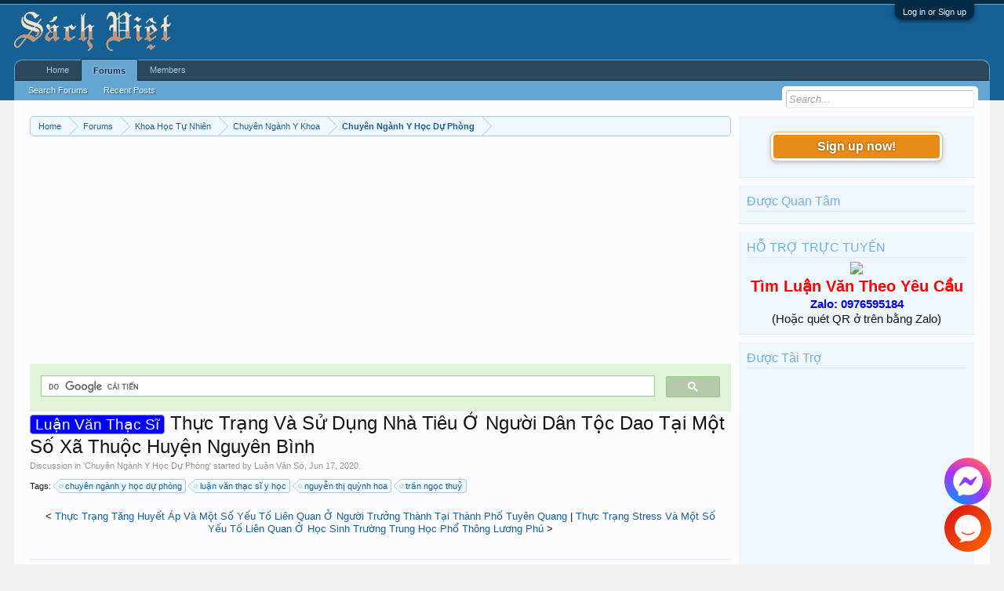

--- FILE ---
content_type: text/html; charset=UTF-8
request_url: https://luanvan123.info/threads/thuc-trang-va-su-dung-nha-tieu-o-nguoi-dan-toc-dao-tai-mot-so-xa-thuoc-huyen-nguyen-binh.129851/
body_size: 13515
content:
<!DOCTYPE html>
<html id="XenForo" lang="en-US" dir="LTR" class="Public NoJs LoggedOut Sidebar  Responsive" xmlns:fb="http://www.facebook.com/2008/fbml">
<head>

	<meta charset="utf-8" />
	<meta http-equiv="X-UA-Compatible" content="IE=Edge,chrome=1" />
	
		<meta name="viewport" content="width=device-width, initial-scale=1" />
	
	
		<base href="https://luanvan123.info/" />
		<script>
			var _b = document.getElementsByTagName('base')[0], _bH = "https://luanvan123.info/";
			if (_b && _b.href != _bH) _b.href = _bH;
		</script>
	

	<title>Luận Văn Thạc Sĩ - Thực Trạng Và Sử Dụng Nhà Tiêu Ở Người Dân Tộc Dao Tại Một Số Xã Thuộc Huyện Nguyên Bình | Thư Viện Luận Văn</title>
	
	<noscript><style>.JsOnly, .jsOnly { display: none !important; }</style></noscript>
	<link rel="stylesheet" href="css.php?css=xenforo,form,public&amp;style=1&amp;dir=LTR&amp;d=1761938421" />
	<link rel="stylesheet" href="css.php?css=MoreThread_main,bb_code,facebook,login_bar,message,message_user_info,share_page,thread_view,wf_default,xfa_previous_next_thread_links&amp;style=1&amp;dir=LTR&amp;d=1761938421" />
	
	

	<script>

	(function(i,s,o,g,r,a,m){i['GoogleAnalyticsObject']=r;i[r]=i[r]||function(){
	(i[r].q=i[r].q||[]).push(arguments)},i[r].l=1*new Date();a=s.createElement(o),
	m=s.getElementsByTagName(o)[0];a.async=1;a.src=g;m.parentNode.insertBefore(a,m)
	})(window,document,'script','https://www.google-analytics.com/analytics.js','ga');
	
	ga('create', 'UA-9941134-9', 'auto');
	ga('send', 'pageview');

</script>
		<script src="js/jquery/jquery-1.11.0.min.js"></script>	
		
	<script src="js/xenforo/xenforo.js?_v=0dc96eff"></script>
	<script src="http://www.google.com/jsapi?_v=0dc96eff"></script>

	
	<link rel="apple-touch-icon" href="https://luanvan123.info/styles/default/xenforo/logo.og.png" />
	<link rel="alternate" type="application/rss+xml" title="RSS feed for Thư Viện Luận Văn" href="forums/-/index.rss" />
	
	
	<link rel="canonical" href="http://luanvan123.info/threads/thuc-trang-va-su-dung-nha-tieu-o-nguoi-dan-toc-dao-tai-mot-so-xa-thuoc-huyen-nguyen-binh.129851/" />
	<meta name="description" content="[IMG] 
Thực Trạng Và Sử Dụng Nhà Tiêu Ở Người Dân Tộc Dao Tại Một Số Xã Thuộc Huyện Nguyên Bình, Tỉnh Cao Bằng
Môi trường sống đã và đang trở thành một..." />	<meta property="og:site_name" content="Thư Viện Luận Văn" /><meta property="og:image" content="https://luanvan123.info/https://lh3.googleusercontent.com/pw/ACtC-3fvZSZyBRdIdpQOY5zs1Yk9cL3rJqv_jSYjN0kqqsSp_Vn4yQ0wPSCGf7mAetge-f6e0ECcO80Ve-RElQ__AK8sWgTjapgTOA9_UJoy9ZVTio4Pwql0fOebEPmj6HwInNyr0Y-R6F0r2MayUSc_baZW2g=w390-h536-no?authuser=0?.png " \/>
	<meta property="og:image" content="https://luanvan123.info/data/avatars/m/16/16871.jpg?1619318221" />
	<meta property="og:image" content="https://luanvan123.info/styles/default/xenforo/logo.og.png" />
	<meta property="og:type" content="article" />
	<meta property="og:url" content="http://luanvan123.info/threads/thuc-trang-va-su-dung-nha-tieu-o-nguoi-dan-toc-dao-tai-mot-so-xa-thuoc-huyen-nguyen-binh.129851/" />
	<meta property="og:title" content="Luận Văn Thạc Sĩ - Thực Trạng Và Sử Dụng Nhà Tiêu Ở Người Dân Tộc Dao Tại Một Số Xã Thuộc Huyện Nguyên Bình" />
	<meta property="og:description" content="[IMG] 
Thực Trạng Và Sử Dụng Nhà Tiêu Ở Người Dân Tộc Dao Tại Một Số Xã Thuộc Huyện Nguyên Bình, Tỉnh Cao Bằng
Môi trường sống đã và đang trở thành một..." />
	
	<meta property="fb:app_id" content="327354390765552" />
	<meta property="fb:admins" content="100000571129808,100004235772169" />

</head>

<body class="node449 node452 node118 SelectQuotable">



	

<div id="loginBar">
	<div class="pageWidth">
		<div class="pageContent">	
			<h3 id="loginBarHandle">
				<label for="LoginControl"><a href="login/" class="concealed noOutline">Log in or Sign up</a></label>
			</h3>
			
			<span class="helper"></span>

			
		</div>
	</div>
</div>


<div id="headerMover">
	<div id="headerProxy"></div>

<div id="content" class="thread_view">
	<div class="pageWidth">
		<div class="pageContent">
			<!-- main content area -->
			
			
			
			
				<div class="mainContainer">
					<div class="mainContent">
						
						
						
						
						<div class="breadBoxTop ">
							
							

<nav>
	
		
			
				
			
		
			
				
			
		
			
				
			
		
	

	<fieldset class="breadcrumb">
		<a href="misc/quick-navigation-menu?selected=node-449" class="OverlayTrigger jumpMenuTrigger" data-cacheOverlay="true" title="Open quick navigation"><!--Jump to...--></a>
			
		<div class="boardTitle"><strong>Thư Viện Luận Văn</strong></div>
		
		<span class="crumbs">
			
				<span class="crust homeCrumb" itemscope="itemscope" itemtype="https://schema.org/ListItem">
					<a href="http://luanvan123.info" class="crumb" rel="up" itemprop="url"><span itemprop="item">Home</span></a>
					<span class="arrow"><span></span></span>
				</span>
			
			
			
				<span class="crust selectedTabCrumb" itemscope="itemscope" itemtype="https://schema.org/ListItem">
					<a href="https://luanvan123.info/" class="crumb" rel="up" itemprop="url"><span itemprop="item">Forums</span></a>
					<span class="arrow"><span>&gt;</span></span>
				</span>
			
			
			
				
					<span class="crust" itemscope="itemscope" itemtype="https://schema.org/ListItem">
						<a href="https://luanvan123.info/categories/khoa-hoc-tu-nhien.452/" class="crumb" rel="up" itemprop="url"><span itemprop="item">Khoa Học Tự Nhiên</span></a>
						<span class="arrow"><span>&gt;</span></span>
					</span>
				
					<span class="crust" itemscope="itemscope" itemtype="https://schema.org/ListItem">
						<a href="https://luanvan123.info/forums/chuyen-nganh-y-khoa.118/" class="crumb" rel="up" itemprop="url"><span itemprop="item">Chuyên Ngành Y Khoa</span></a>
						<span class="arrow"><span>&gt;</span></span>
					</span>
				
					<span class="crust" itemscope="itemscope" itemtype="https://schema.org/ListItem">
						<a href="https://luanvan123.info/forums/chuyen-nganh-y-hoc-du-phong.449/" class="crumb" rel="up" itemprop="url"><span itemprop="item">Chuyên Ngành Y Học Dự Phòng</span></a>
						<span class="arrow"><span>&gt;</span></span>
					</span>
				
			
		</span>
	</fieldset>
</nav>
						</div>
						
						
						
					
						<!--[if lt IE 8]>
							<p class="importantMessage">You are using an out of date browser. It  may not display this or other websites correctly.<br />You should upgrade or use an <a href="https://www.google.com/chrome/browser/" target="_blank">alternative browser</a>.</p>
						<![endif]-->

						
						<!-- vuong1 -->
<ins class="adsbygoogle"
     style="display:block"
     data-ad-client="ca-pub-6969468226375923"
     data-ad-slot="9351593915"
     data-ad-format="auto"
     data-full-width-responsive="true"></ins>
<script>
     (adsbygoogle = window.adsbygoogle || []).push({});
</script>

<script>
  (function() {
    var cx = 'partner-pub-6969468226375923:2045813583';
    var gcse = document.createElement('script');
    gcse.type = 'text/javascript';
    gcse.async = true;
    gcse.src = 'https://cse.google.com/cse.js?cx=' + cx;
    var s = document.getElementsByTagName('script')[0];
    s.parentNode.insertBefore(gcse, s);
  })();
</script>
<gcse:search></gcse:search>



						
						
						
						
												
							<!-- h1 title, description -->
							<div class="titleBar">
								
								<h1><span class="prefix prefixBlue">Luận Văn Thạc Sĩ</span> Thực Trạng Và Sử Dụng Nhà Tiêu Ở Người Dân Tộc Dao Tại Một Số Xã Thuộc Huyện Nguyên Bình</h1>
								
								<p id="pageDescription" class="muted ">
	Discussion in '<a href="forums/chuyen-nganh-y-hoc-du-phong.449/">Chuyên Ngành Y Học Dự Phòng</a>' started by <a href="members/luan-van-so.16871/" class="username" dir="auto">Luận Văn Số</a>, <a href="threads/thuc-trang-va-su-dung-nha-tieu-o-nguoi-dan-toc-dao-tai-mot-so-xa-thuoc-huyen-nguyen-binh.129851/"><span class="DateTime" title="Jun 17, 2020 at 9:52 PM">Jun 17, 2020</span></a>.
</p>
							</div>
						
						
						
						
						
						<!-- main template -->
						


















	<div class="tagBlock TagContainer">
	Tags:
	
		<ul class="tagList">
		
			<li><a href="tags/chuyen-nganh-y-hoc-du-phong/" class="tag"><span class="arrow"></span>chuyên ngành y học dự phòng</a></li>
		
			<li><a href="tags/luan-van-thac-si-y-hoc/" class="tag"><span class="arrow"></span>luận văn thạc sĩ y học</a></li>
		
			<li><a href="tags/nguyen-thi-quynh-hoa/" class="tag"><span class="arrow"></span>nguyễn thị quỳnh hoa</a></li>
		
			<li><a href="tags/tran-ngoc-thuy/" class="tag"><span class="arrow"></span>trần ngọc thuỷ</a></li>
		
		</ul>
	
	
</div>










	




<div class="navigationLinks">
	&lt;

	
		<a href="threads/thuc-trang-tang-huyet-ap-va-mot-so-yeu-to-lien-quan-o-nguoi-truong-thanh-tai-thanh-pho-tuyen-quang.132872/">Thực Trạng Tăng Huyết Áp Và Một Số Yếu Tố Liên Quan Ở Người Trưởng Thành Tại Thành Phố Tuyên Quang</a>
		|
		<a href="threads/thuc-trang-stress-va-mot-so-yeu-to-lien-quan-o-hoc-sinh-truong-trung-hoc-pho-thong-luong-phu.129008/">Thực Trạng Stress Và Một Số Yếu Tố Liên Quan Ở Học Sinh Trường Trung Học Phổ Thông Lương Phú</a>
	

	&gt;
</div>



<div class="pageNavLinkGroup">
	<div class="linkGroup SelectionCountContainer">
		
		
	</div>

	
</div>





<form action="inline-mod/post/switch" method="post"
	class="InlineModForm section"
	data-cookieName="posts"
	data-controls="#InlineModControls"
	data-imodOptions="#ModerationSelect option">

	<ol class="messageList" id="messageList">
		
			
				


<li id="post-136717" class="message   " data-author="Luận Văn Số">

	

<div class="messageUserInfo" itemscope="itemscope" itemtype="http://data-vocabulary.org/Person">	
<div class="messageUserBlock ">
	
		<div class="avatarHolder">
			<span class="helper"></span>
			<a href="members/luan-van-so.16871/" class="avatar Av16871m" data-avatarhtml="true"><img src="data/avatars/m/16/16871.jpg?1619318221" width="96" height="96" alt="Luận Văn Số" /></a>
			
			<!-- slot: message_user_info_avatar -->
		</div>
	


	
		<h3 class="userText">
			<a href="members/luan-van-so.16871/" class="username" dir="auto" itemprop="name">Luận Văn Số</a>
			<em class="userTitle" itemprop="title">Administrator</em>
			<em class="userBanner bannerHidden wrapped" itemprop="title"><span class="before"></span><strong>Quản Trị Viên</strong><span class="after"></span></em>
			<!-- slot: message_user_info_text -->
		</h3>
	
		
	
		


	<span class="arrow"><span></span></span>
</div>
</div>

	<div class="messageInfo primaryContent">
		
		
		
		
		
		<div class="messageContent">		
			<article>
				<blockquote class="messageText SelectQuoteContainer ugc baseHtml">
					
					<div style="text-align: center"><b><img src="https://lh3.googleusercontent.com/pw/ACtC-3fvZSZyBRdIdpQOY5zs1Yk9cL3rJqv_jSYjN0kqqsSp_Vn4yQ0wPSCGf7mAetge-f6e0ECcO80Ve-RElQ__AK8sWgTjapgTOA9_UJoy9ZVTio4Pwql0fOebEPmj6HwInNyr0Y-R6F0r2MayUSc_baZW2g=w390-h536-no?authuser=0?.png" class="bbCodeImage LbImage" alt="[&#x200B;IMG]" data-url="https://lh3.googleusercontent.com/pw/ACtC-3fvZSZyBRdIdpQOY5zs1Yk9cL3rJqv_jSYjN0kqqsSp_Vn4yQ0wPSCGf7mAetge-f6e0ECcO80Ve-RElQ__AK8sWgTjapgTOA9_UJoy9ZVTio4Pwql0fOebEPmj6HwInNyr0Y-R6F0r2MayUSc_baZW2g=w390-h536-no?authuser=0?.png" /> <br />
Thực Trạng Và Sử Dụng Nhà Tiêu Ở Người Dân Tộc Dao Tại Một Số Xã Thuộc Huyện Nguyên Bình, Tỉnh Cao Bằng</b>&#8203;</div>Môi trường sống đã và đang trở thành một trong những vấn đề được quan tâm nhất và cũng là một trong những thách thức lớn nhất của nhân loại. Bởi lẽ, môi trường sống gắn bó hữu cơ với cuộc sống của con người, chịu ảnh hưởng trực tiếp từ quá trình hoạt động sản xuất, sinh hoạt của con người cũng như với sự tồn tại và phát triển của xã hội loài người. Sự ô nhiễm của môi trường sống đã dẫn đến những hiểm họa sinh thái tiềm tàng, mà hậu quả chưa thể nào lường trước được. Vì thế vệ sinh môi trường là một trong những vấn đề được quan tâm không chỉ ở phạm vi một quốc gia mà đang là vấn đề được quan tâm trên phạm vi toàn thế giới bởi tầm quan trọng của nó đến sức khỏe con người<br />
<ul>
<li>Luận văn thạc sĩ y học</li>
<li>Chuyên ngành Y học dự phòng</li>
<li>Người hướng dẫn khoa học: TS. Nguyễn Thị Quỳnh Hoa</li>
<li>Tác giả: Trần Ngọc Thúy</li>
<li>Số trang: 118</li>
<li>Kiểu file: PDF</li>
<li>Ngôn ngữ: Tiếng Việt</li>
<li>Đại học Y Dược - Đại học Thái Nguyên 2016</li>
</ul>Link Download<br />
<a href="http://tailieudientu.lrc.tnu.edu.vn/Chi-tiet/thuc-trang-va-su-dung-nha-tieu-o-nguoi-dan-toc-dao-tai-mot-so-xa-thuoc-huyen-nguyen-binh-tinh-cao-bang-58465.html" target="_blank" class="externalLink" rel="nofollow">http://tailieudientu.lrc.tnu.edu.vn...oc-huyen-nguyen-binh-tinh-cao-bang-58465.html</a><br />
<a href="https://drive.google.com/uc?id=1cjB06QzITC2DqVvMzN-2rvOqhzZ1bD76" target="_blank" class="externalLink" rel="nofollow">https://drive.google.com/uc?id=1cjB06QzITC2DqVvMzN-2rvOqhzZ1bD76</a><br /><a href="https://go.isclix.com/deep_link/4437795439595932334?url=https://shopee.vn&utm_source=luanvan123" target= "_bank">https://drive.google.com/drive/folders/1yLBzZ1rSQoNjmWeJTM6cEZ3WGQHg04L1</a>
<!-- vuong2 -->
<ins class="adsbygoogle"
     style="display:block"
     data-ad-client="ca-pub-6969468226375923"
     data-ad-slot="6179222399"
     data-ad-format="auto"
     data-full-width-responsive="true"></ins>
<script>
     (adsbygoogle = window.adsbygoogle || []).push({});
</script>
					<div class="messageTextEndMarker">&nbsp;</div>
				</blockquote>
			</article>
			
			
		</div>
		

<div class="clear"></div>
<div class="vietxf_MoreThread">
    <div class="section">
        <h4 class="heading">Zalo/Viber: 0944625325 | buihuuhanh@gmail.com</h4>
        <ul class="secondaryContent">
            
            <li><a href="threads/kien-thuc-thai-do-thuc-hanh-du-phong-bien-chung-o-benh-nhan-tang-huyet-ap-dieu-tri-ngoai-tru.128987/">Kiến Thức, Thái Độ, Thực Hành Dự Phòng Biến Chứng Ở Bệnh Nhân Tăng Huyết Áp Điều Trị Ngoại Trú</a><span class="morethread_time">26/05/2020</span></li>
            
            <li><a href="threads/thuc-trang-nguon-nhan-luc-tai-cac-co-so-y-te-du-phong-tinh-thai-nguyen.70416/">Thực Trạng Nguồn Nhân Lực Tại Các Cơ Sở Y Tế Dự Phòng Tỉnh Thái Nguyên</a><span class="morethread_time">17/02/2017</span></li>
            
            <li><a href="threads/thuc-trang-stress-va-mot-so-yeu-to-lien-quan-o-hoc-sinh-truong-trung-hoc-pho-thong-luong-phu.129008/">Thực Trạng Stress Và Một Số Yếu Tố Liên Quan Ở Học Sinh Trường Trung Học Phổ Thông Lương Phú</a><span class="morethread_time">26/05/2020</span></li>
            
            <li><a href="threads/thuc-trang-kien-thuc-thai-do-thuc-hanh-ve-ve-sinh-moi-truong-cua-nguoi-dan-o-hai-xa-vung-sau.90340/">Thực Trạng Kiến Thức, Thái Độ, Thực Hành Về Vệ Sinh Môi Trường Của Người Dân Ở Hai Xã Vùng Sâu</a><span class="morethread_time">03/09/2017</span></li>
            
            <li><a href="threads/ket-qua-hoat-dong-phong-chong-lao-va-chi-phi-dieu-tri-cua-benh-nhan-lao-phoi-tai-huyen-quan-ba.119657/">Kết Quả Hoạt Động Phòng Chống Lao Và Chi Phí Điều Trị Của Bệnh Nhân Lao Phổi Tại Huyện Quản Bạ</a><span class="morethread_time">04/09/2019</span></li>
            
            <li><a href="threads/thuc-trang-mot-so-chung-benh-thuong-gap-va-yeu-to-lien-quan-o-nguoi-chuyen-canh-vai-huyen-luc-ngan.89930/">Thực Trạng Một Số Chứng Bệnh Thường Gặp Và Yếu Tố Liên Quan Ở Người Chuyên Canh Vải Huyện Lục Ngạn</a><span class="morethread_time">20/08/2017</span></li>
            
            <li><a href="threads/nghien-cuu-nghien-cuu-hieu-qua-giai-doc-khong-dac-hieu-cua-lieu-phap-hubbard-o-nguoi-tiep-xuc-nghe.112061/">Nghiên Cứu Nghiên Cứu Hiệu Quả Giải Độc Không Đặc Hiệu Của Liệu Pháp Hubbard Ở Người Tiếp Xúc Nghề</a><span class="morethread_time">26/04/2019</span></li>
            
            <li><a href="threads/nghien-cuu-thuc-trang-mot-so-yeu-to-moi-truong-o-cac-ho-gia-dinh-chan-nuoi-lon-qui-mo-nho.90342/">Nghiên Cứu Thực Trạng Một Số Yếu Tố Môi Trường Ở Các Hộ Gia Đình Chăn Nuôi Lợn Qui Mô Nhỏ</a><span class="morethread_time">03/09/2017</span></li>
            
            <li><a href="threads/nghien-cuu-thuc-trang-va-mot-so-yeu-to-lien-quan-den-quan-ly-chat-thai-y-te-tai-benh-vien-da-khoa.89935/">Nghiên Cứu Thực Trạng Và Một Số Yếu Tổ Liên Quan Đến Quản Lý Chất Thải Y Tế Tại Bệnh Viện Đa Khoa</a><span class="morethread_time">20/08/2017</span></li>
            
            <li><a href="threads/thuc-trang-chat-luong-nguon-nuoc-sinh-hoat-va-mot-so-yeu-to-lien-quan-tai-cac-ho-gia-dinh-thuoc-xa.129003/">Thực Trạng Chất Lượng Nguồn Nước Sinh Hoạt Và Một Số Yếu Tố Liên Quan Tại Các Hộ Gia Đình Thuộc Xã</a><span class="morethread_time">26/05/2020</span></li>
            
        </ul>
    </div>
</div>
<div class="clear"></div>


		
		
		
		
			
				<div class="baseHtml signature messageText ugc"><aside><b><span style="font-family: 'Tahoma'"><span style="font-size: 15px"><span style="color: rgb(0, 0, 0)">Tìm luận văn theo yêu cầu, <a href="https://zalo.me/0976595184" target="_blank" class="externalLink" rel="nofollow">liên hệ Zalo</a>:</span> <span style="color: rgb(255, 0, 0)">0976595184</span></span></span></b></aside></div>
			
		
		
		
				
		<div class="messageMeta ToggleTriggerAnchor">
			
			<div class="privateControls">
				
				<span class="item muted">
					<span class="authorEnd"><a href="members/luan-van-so.16871/" class="username author" dir="auto">Luận Văn Số</a>,</span>
					<a href="threads/thuc-trang-va-su-dung-nha-tieu-o-nguoi-dan-toc-dao-tai-mot-so-xa-thuoc-huyen-nguyen-binh.129851/" title="Permalink" class="datePermalink"><span class="DateTime" title="Jun 17, 2020 at 9:52 PM">Jun 17, 2020</span></a>
				</span>
				
				
				
				
				
				
				
				
				
				
				
			</div>
			
			<div class="publicControls">
				<a href="threads/thuc-trang-va-su-dung-nha-tieu-o-nguoi-dan-toc-dao-tai-mot-so-xa-thuoc-huyen-nguyen-binh.129851/" title="Permalink" class="item muted postNumber hashPermalink OverlayTrigger" data-href="posts/136717/permalink">#1</a>
				
				
				
				
			</div>
		</div>
	
		
		<div id="likes-post-136717"></div>
	</div>

	
	
	

	
</li>
			
		
		
	</ol>

	

	<input type="hidden" name="_xfToken" value="" />

</form>

	<div class="pageNavLinkGroup">
			
				
					<div class="linkGroup">
						
							<label for="LoginControl"><a href="login/" class="concealed element">(You must log in or sign up to reply here.)</a></label>
						
					</div>
				
			
			<div class="linkGroup" style="display: none"><a href="javascript:" class="muted JsOnly DisplayIgnoredContent Tooltip" title="Show hidden content by ">Show Ignored Content</a></div>

			
	</div>





<div class="navigationLinks">
	&lt;

	
		<a href="threads/thuc-trang-tang-huyet-ap-va-mot-so-yeu-to-lien-quan-o-nguoi-truong-thanh-tai-thanh-pho-tuyen-quang.132872/">Thực Trạng Tăng Huyết Áp Và Một Số Yếu Tố Liên Quan Ở Người Trưởng Thành Tại Thành Phố Tuyên Quang</a>
		|
		<a href="threads/thuc-trang-stress-va-mot-so-yeu-to-lien-quan-o-hoc-sinh-truong-trung-hoc-pho-thong-luong-phu.129008/">Thực Trạng Stress Và Một Số Yếu Tố Liên Quan Ở Học Sinh Trường Trung Học Phổ Thông Lương Phú</a>
	

	&gt;
</div>










	



	

	<div class="sharePage">
		<h3 class="textHeading larger">Share This Page</h3>
		
			
			
				<div class="tweet shareControl">
					<a href="https://twitter.com/share" class="twitter-share-button"
						data-count="horizontal"
						data-lang="en-US"
						data-url="http://luanvan123.info/threads/thuc-trang-va-su-dung-nha-tieu-o-nguoi-dan-toc-dao-tai-mot-so-xa-thuoc-huyen-nguyen-binh.129851/"
						data-text="Luận Văn Thạc Sĩ - Thực Trạng Và Sử Dụng Nhà Tiêu Ở Người Dân Tộc Dao Tại Một Số Xã Thuộc Huyện Nguyên Bình"
						
						>Tweet</a>
				</div>
			
			
			
				<div class="facebookLike shareControl">
					
					<div class="fb-like" data-href="http://luanvan123.info/threads/thuc-trang-va-su-dung-nha-tieu-o-nguoi-dan-toc-dao-tai-mot-so-xa-thuoc-huyen-nguyen-binh.129851/" data-width="400" data-layout="standard" data-action="like" data-show-faces="true" data-colorscheme="light"></div>
				</div>
			
			
		
	</div>

						
						
						
						
							<!-- login form, to be moved to the upper drop-down -->
							







<form action="login/login" method="post" class="xenForm eAuth" id="login" style="display:none">

	
		<ul id="eAuthUnit">
			
				
				
					
					<li><a href="register/facebook?reg=1" class="fbLogin" tabindex="110"><span>Log in with Facebook</span></a></li>
				
				
				
				
				
				
			
		</ul>
	

	<div class="ctrlWrapper">
		<dl class="ctrlUnit">
			<dt><label for="LoginControl">Your name or email address:</label></dt>
			<dd><input type="text" name="login" id="LoginControl" class="textCtrl" tabindex="101" /></dd>
		</dl>
	
	
		<dl class="ctrlUnit">
			<dt>
				<label for="ctrl_password">Do you already have an account?</label>
			</dt>
			<dd>
				<ul>
					<li><label for="ctrl_not_registered"><input type="radio" name="register" value="1" id="ctrl_not_registered" tabindex="105" />
						No, create an account now.</label></li>
					<li><label for="ctrl_registered"><input type="radio" name="register" value="0" id="ctrl_registered" tabindex="105" checked="checked" class="Disabler" />
						Yes, my password is:</label></li>
					<li id="ctrl_registered_Disabler">
						<input type="password" name="password" class="textCtrl" id="ctrl_password" tabindex="102" />
						<div class="lostPassword"><a href="lost-password/" class="OverlayTrigger OverlayCloser" tabindex="106">Forgot your password?</a></div>
					</li>
				</ul>
			</dd>
		</dl>
	
		
		<dl class="ctrlUnit submitUnit">
			<dt></dt>
			<dd>
				<input type="submit" class="button primary" value="Log in" tabindex="104" data-loginPhrase="Log in" data-signupPhrase="Sign up" />
				<label for="ctrl_remember" class="rememberPassword"><input type="checkbox" name="remember" value="1" id="ctrl_remember" tabindex="103" /> Stay logged in</label>
			</dd>
		</dl>
	</div>

	<input type="hidden" name="cookie_check" value="1" />
	<input type="hidden" name="redirect" value="/threads/thuc-trang-va-su-dung-nha-tieu-o-nguoi-dan-toc-dao-tai-mot-so-xa-thuoc-huyen-nguyen-binh.129851/" />
	<input type="hidden" name="_xfToken" value="" />

</form>
						
						
					</div>
				</div>
				
				<!-- sidebar -->
				<aside>
					<div class="sidebar">
						
						
						

<div class="section loginButton">		
	<div class="secondaryContent">
		<label for="LoginControl" id="SignupButton"><a href="login/" class="inner">Sign up now!</a></label>
	</div>
</div>




						<div class="section widget-group-no-name widget-container">
		
			<div class="secondaryContent widget WidgetFramework_WidgetRenderer_Html" id="widget-21">
				
					<h3>
						
							Được Quan Tâm
						
					</h3>
					<script async defer src="//assets.pinterest.com/js/pinit.js"></script>
<a data-pin-do="embedUser" data-pin-lang="vi" data-pin-board-width="250" data-pin-scale-height="600" data-pin-scale-width="80" href="https://www.pinterest.com/buijin432/"></a>
				
			</div>
		
	</div>



	
	




	
	<div class="section widget-group-no-name widget-container">
		
			<div class="secondaryContent widget WidgetFramework_WidgetRenderer_Html" id="widget-13">
				
					<h3>
						
							HỖ TRỢ TRỰC TUYẾN
						
					</h3>
					<center>
  <img src="https://sachsohoa.wordpress.com/wp-content/uploads/2022/11/cropped-2.png"><br>
  <b style="color: red; font-size: 20px;">Tìm Luận Văn Theo Yêu Cầu</b><br>
  <b style="color: blue; font-size: 15px;">Zalo: 0976595184</b><br>
<span style="font-size: 15px;">(Hoặc quét QR ở trên bằng Zalo)</span><br>
</center>
				
			</div>
		
	</div>



	
	




	
	<div class="section widget-group-adsbygoogle2 widget-container">
		
			<div class="secondaryContent widget WidgetFramework_WidgetRenderer_Html" id="widget-27">
				
					<h3>
						
							Được Tài Trợ
						
					</h3>
					<ins class="adsbygoogle"
     style="display:block"
     data-ad-format="autorelaxed"
     data-ad-client="ca-pub-6969468226375923"
     data-ad-slot="7251359395"></ins>
<script>
     (adsbygoogle = window.adsbygoogle || []).push({});
</script>
				
			</div>
		
	</div>
						
						
					</div>
				</aside>
			
			
						
			<div class="breadBoxBottom">

<nav>
	

	<fieldset class="breadcrumb">
		<a href="misc/quick-navigation-menu?selected=node-449" class="OverlayTrigger jumpMenuTrigger" data-cacheOverlay="true" title="Open quick navigation"><!--Jump to...--></a>
			
		<div class="boardTitle"><strong>Thư Viện Luận Văn</strong></div>
		
		<span class="crumbs">
			
				<span class="crust homeCrumb">
					<a href="http://luanvan123.info" class="crumb"><span>Home</span></a>
					<span class="arrow"><span></span></span>
				</span>
			
			
			
				<span class="crust selectedTabCrumb">
					<a href="https://luanvan123.info/" class="crumb"><span>Forums</span></a>
					<span class="arrow"><span>&gt;</span></span>
				</span>
			
			
			
				
					<span class="crust">
						<a href="https://luanvan123.info/categories/khoa-hoc-tu-nhien.452/" class="crumb"><span>Khoa Học Tự Nhiên</span></a>
						<span class="arrow"><span>&gt;</span></span>
					</span>
				
					<span class="crust">
						<a href="https://luanvan123.info/forums/chuyen-nganh-y-khoa.118/" class="crumb"><span>Chuyên Ngành Y Khoa</span></a>
						<span class="arrow"><span>&gt;</span></span>
					</span>
				
					<span class="crust">
						<a href="https://luanvan123.info/forums/chuyen-nganh-y-hoc-du-phong.449/" class="crumb"><span>Chuyên Ngành Y Học Dự Phòng</span></a>
						<span class="arrow"><span>&gt;</span></span>
					</span>
				
			
		</span>
	</fieldset>
</nav></div>
			
						
			
						
		</div>
	</div>
</div>

<header>
	


<div id="header">
	<div id="logoBlock">
	<div class="pageWidth">
		<div class="pageContent">
			
<script data-ad-client="ca-pub-6969468226375923" async src="https://pagead2.googlesyndication.com/pagead/js/adsbygoogle.js"></script>
			
			<div id="logo"><a href="http://luanvan123.info">
				<span></span>
				<img src="logo-sachxua.png" alt="Thư Viện Luận Văn" />
			</a></div>
			
			<span class="helper"></span>
		</div>
	</div>
</div>
	

<div id="navigation" class="pageWidth withSearch">
	<div class="pageContent">
		<nav>

<div class="navTabs">
	<ul class="publicTabs">
	
		<!-- home -->
		
			<li class="navTab home PopupClosed"><a href="http://luanvan123.info" class="navLink">Home</a></li>
		
		
		
		<!-- extra tabs: home -->
		
		
		
		<!-- forums -->
		
			<li class="navTab forums selected">
			
				<a href="https://luanvan123.info/" class="navLink">Forums</a>
				<a href="https://luanvan123.info/" class="SplitCtrl" rel="Menu"></a>
				
				<div class="tabLinks forumsTabLinks">
					<div class="primaryContent menuHeader">
						<h3>Forums</h3>
						<div class="muted">Quick Links</div>
					</div>
					<ul class="secondaryContent blockLinksList">
					
						
						<li><a href="search/?type=post">Search Forums</a></li>
						
						<li><a href="find-new/posts" rel="nofollow">Recent Posts</a></li>
					
					</ul>
				</div>
			</li>
		
		
		
		<!-- extra tabs: middle -->
		
		
		
		<!-- members -->
		
			<li class="navTab members Popup PopupControl PopupClosed">
			
				<a href="https://luanvan123.info/members/" class="navLink">Members</a>
				<a href="https://luanvan123.info/members/" class="SplitCtrl" rel="Menu"></a>
				
				<div class="Menu JsOnly tabMenu membersTabLinks">
					<div class="primaryContent menuHeader">
						<h3>Members</h3>
						<div class="muted">Quick Links</div>
					</div>
					<ul class="secondaryContent blockLinksList">
					
						<li><a href="members/">Notable Members</a></li>
						
						<li><a href="online/">Current Visitors</a></li>
						<li><a href="recent-activity/">Recent Activity</a></li>
						<li><a href="find-new/profile-posts" rel="nofollow">New Profile Posts</a></li>
					
					</ul>
				</div>
			</li>
						
		
		<!-- extra tabs: end -->
		

		<!-- responsive popup -->
		<li class="navTab navigationHiddenTabs Popup PopupControl PopupClosed" style="display:none">	
						
			<a rel="Menu" class="navLink NoPopupGadget"><span class="menuIcon">Menu</span></a>
			
			<div class="Menu JsOnly blockLinksList primaryContent" id="NavigationHiddenMenu"></div>
		</li>
			
		
		<!-- no selection -->
		
		
	</ul>
	
	
</div>

<span class="helper"></span>
			
		</nav>	
	</div>
</div>
	

<div id="searchBar" class="pageWidth">
	
	<span id="QuickSearchPlaceholder" title="Search">Search</span>
	<fieldset id="QuickSearch">
		<form action="search/search" method="post" class="formPopup">
			
			<div class="primaryControls">
				<!-- block: primaryControls -->
				<input type="search" name="keywords" value="" class="textCtrl" placeholder="Search..." title="Enter your search and hit enter" id="QuickSearchQuery" />				
				<!-- end block: primaryControls -->
			</div>
			
			<div class="secondaryControls">
				<div class="controlsWrapper">
				
					<!-- block: secondaryControls -->
					<dl class="ctrlUnit">
						<dt></dt>
						<dd><ul>
							<li><label><input type="checkbox" name="title_only" value="1"
								id="search_bar_title_only" class="AutoChecker"
								data-uncheck="#search_bar_thread" /> Search titles only</label></li>
						</ul></dd>
					</dl>
				
					<dl class="ctrlUnit">
						<dt><label for="searchBar_users">Posted by Member:</label></dt>
						<dd>
							<input type="text" name="users" value="" class="textCtrl AutoComplete" id="searchBar_users" />
							<p class="explain">Separate names with a comma.</p>
						</dd>
					</dl>
				
					<dl class="ctrlUnit">
						<dt><label for="searchBar_date">Newer Than:</label></dt>
						<dd><input type="date" name="date" value="" class="textCtrl" id="searchBar_date" /></dd>
					</dl>
					
					
					<dl class="ctrlUnit">
						<dt></dt>
						<dd><ul>
								
									<li><label title="Search only Thực Trạng Và Sử Dụng Nhà Tiêu Ở Người Dân Tộc Dao Tại Một Số Xã Thuộc Huyện Nguyên Bình"><input type="checkbox" name="type[post][thread_id]" value="129851"
	id="search_bar_thread" class="AutoChecker"
	data-uncheck="#search_bar_title_only, #search_bar_nodes" /> Search this thread only</label></li>
								
									<li><label title="Search only Chuyên Ngành Y Học Dự Phòng"><input type="checkbox" name="nodes[]" value="449"
	id="search_bar_nodes" class="Disabler AutoChecker" checked="checked"
	data-uncheck="#search_bar_thread" /> Search this forum only</label>
	<ul id="search_bar_nodes_Disabler">
		<li><label><input type="checkbox" name="type[post][group_discussion]" value="1"
			id="search_bar_group_discussion" class="AutoChecker"
			data-uncheck="#search_bar_thread" /> Display results as threads</label></li>
	</ul></li>
								
						</ul></dd>
					</dl>
					
				</div>
				<!-- end block: secondaryControls -->
				
				<dl class="ctrlUnit submitUnit">
					<dt></dt>
					<dd>
						<input type="submit" value="Search" class="button primary Tooltip" title="Find Now" />
						<div class="Popup" id="commonSearches">
							<a rel="Menu" class="button NoPopupGadget Tooltip" title="Useful Searches" data-tipclass="flipped"><span class="arrowWidget"></span></a>
							<div class="Menu">
								<div class="primaryContent menuHeader">
									<h3>Useful Searches</h3>
								</div>
								<ul class="secondaryContent blockLinksList">
									<!-- block: useful_searches -->
									<li><a href="find-new/posts?recent=1" rel="nofollow">Recent Posts</a></li>
									
									<!-- end block: useful_searches -->
								</ul>
							</div>
						</div>
						<a href="search/" class="button moreOptions Tooltip" title="Advanced Search">More...</a>
					</dd>
				</dl>
				
			</div>
			
			<input type="hidden" name="_xfToken" value="" />
		</form>		
	</fieldset>
	
</div>
</div>

	
	
</header>

</div>

<footer>
	



<div class="footer">
<div class="pageWidth">
<div class="pageContent">
<div id="footer" class="footercolumns">
<div id="footer-top">
<div class="footer-top-left">
<div class="block-top"><img alt="Sách Việt Nam" src="/logo-sachxua.png" height="60px" style="float: left" /> </div>
<div class="block-bottom">
<p align="Justify">Website cung cấp thông tin toàn văn luận án tiến sĩ, luận văn thạc sĩ, luận văn tốt nghiệp của các ngành khoa học xã hội, khoa học tự nhiên và kỹ thuật thuật công nghệ. Tất cả luận văn và đề tài nghiên cứu khoa học tại Website đều được sưu tầm từ các thư viện các trường đại học & các học viện tào tạo, nghiên cứu trên toàn quốc. Các luận văn giới thiệu theo cách ngẫu nhiên, có thể chưa có sự đồng ý của tác giả. Quý tác giả nếu không muốn đăng tải luận văn của mình tại đây, vui lòng liên hệ với BQT website để được gỡ bỏ. Xin chân thành cảm ơn!
</p>
</div>
<div class="connect-face">
<p>Follow us</p>
<ul>
<li><a href="https://www.facebook.com/sachvieteduvn" target="_blank"><img alt="Facebook" src="/styles/default/xenforo/face.png" title="FaceBook"></a></li>
<li><a href="https://youtube.com/user/buihuuhanh" target="_blank"><img alt="Social" src="/styles/default/xenforo/youtube.png" title="Youtube"></a></li>
<li><a href="https://twitter.com/bhanh8" target="_blank"><img alt="Twitter" src="/styles/default/xenforo/twitter.png" title="Twitter"></a></li>
<li><a href="https://plus.google.com/+SachvietEduVnsachviet?rel=author/"target="_blank"><img alt="Sách Việt Nam" src="/styles/default/xenforo/google.png" title="Google"></a></li>
<li><a href="https://www.pinterest.com/source/luanvan1234.info"target="_blank"><img alt="Social" src="/styles/default/xenforo/pinterest.png" title="Pinterest"></a></li>
<li><a href="forums/-/index.rss"><img alt="Rss Feed" src="/styles/default/xenforo/rss.png" title="Rss Feed"></a></li>
</ul>
</div>
</div>
<div class="fotter-contact">
<h3>Our Links</h3>
<ul>
<li><a href="https://drive.google.com/open?id=0BzEOT3i1sZOiSkRIUS1XOW1QN2s" target="_blank">eBook Tiếng Việt</a></li>
<li><a href="https://drive.google.com/open?id=0BzEOT3i1sZOiSkRIUS1XOW1QN2s" target="_blank">eBook Tiếng Anh</a></li>
<li><a href="https://drive.google.com/open?id=0BzEOT3i1sZOiSkRIUS1XOW1QN2s" target="_blank">eBook Tạp Chí</a></li>
<li><a href="https://drive.google.com/open?id=0BzEOT3i1sZOiSkRIUS1XOW1QN2s" target="_blank">eBook Ngoại Ngữ</a></li>
<li><a href="/forums/87/" target="_blank">eBook Tặng Kèm </a></li>
<li><a href="https://goo.gl/forms/kvEWLcfTXwHQtl313" target="_blank">Hướng Dẫn </a></li>
</ul>
</div>
</div>
<div class="four columns column">
<h3>Thông tin</h3>
<ul>
<li><a href="https://goo.gl/maps/8DA25A9i9gF2">Bản Đồ</a></li>
<li><a href="#">Góp Ý</a></li>
<li><a href="help/terms">Nội Quy</a></li>
<li><a href="#">Thị trường </a></li>
<li><a href="help/">Trợ giúp</a></li>
<li><a href="misc/contact">Liên hệ BQT</a></li>
</ul>
</div>

</div>
</div>
</div>
</div>
<div class="footerLegal">
<div class="pageWidth">
<div class="pageContent">
<div id="copyright">Diễn đàn sử dụng mã nguồn XenForo™ ©2011-2023 XenForo Ltd.
</div>
<ul id="legal">

<li><a href="help/terms">Quy định và Nội quy</a></li>

</ul>


<span class="helper"></span>
</div>
</div>
</div>

</footer>

<script>


jQuery.extend(true, XenForo,
{
	visitor: { user_id: 0 },
	serverTimeInfo:
	{
		now: 1763174812,
		today: 1763139600,
		todayDow: 6
	},
	_lightBoxUniversal: "1",
	_enableOverlays: "1",
	_animationSpeedMultiplier: "1",
	_overlayConfig:
	{
		top: "10%",
		speed: 200,
		closeSpeed: 100,
		mask:
		{
			color: "rgb(255, 255, 255)",
			opacity: "0.6",
			loadSpeed: 200,
			closeSpeed: 100
		}
	},
	_ignoredUsers: [],
	_loadedScripts: {"thread_view":true,"xfa_previous_next_thread_links":true,"message":true,"bb_code":true,"message_user_info":true,"MoreThread_main":true,"share_page":true,"wf_default":true,"login_bar":true,"facebook":true,"http:\/\/www.google.com\/jsapi?_v=0dc96eff":true},
	_cookieConfig: { path: "/", domain: "", prefix: "xf_"},
	_csrfToken: "",
	_csrfRefreshUrl: "login/csrf-token-refresh",
	_jsVersion: "0dc96eff",
	_noRtnProtect: false,
	_noSocialLogin: false
});
jQuery.extend(XenForo.phrases,
{
	cancel: "Cancel",

	a_moment_ago:    "A moment ago",
	one_minute_ago:  "1 minute ago",
	x_minutes_ago:   "%minutes% minutes ago",
	today_at_x:      "Today at %time%",
	yesterday_at_x:  "Yesterday at %time%",
	day_x_at_time_y: "%day% at %time%",

	day0: "Sunday",
	day1: "Monday",
	day2: "Tuesday",
	day3: "Wednesday",
	day4: "Thursday",
	day5: "Friday",
	day6: "Saturday",

	_months: "January,February,March,April,May,June,July,August,September,October,November,December",
	_daysShort: "Sun,Mon,Tue,Wed,Thu,Fri,Sat",

	following_error_occurred: "The following error occurred",
	server_did_not_respond_in_time_try_again: "The server did not respond in time. Please try again.",
	logging_in: "Logging in",
	click_image_show_full_size_version: "Click this image to show the full-size version.",
	show_hidden_content_by_x: "Show hidden content by {names}"
});

// Facebook Javascript SDK
XenForo.Facebook.appId = "327354390765552";
XenForo.Facebook.forceInit = true;
google.load('search', '1');
$(document).ready(function() {
    $("#ctrl_title_thread_create").bind("blur", function(){
	
    var searchControl = new google.search.SearchControl();
	var siteSearch = new google.search.WebSearch();
    var options = new google.search.SearcherOptions();

    options.setExpandMode(google.search.SearchControl.EXPAND_MODE_OPEN);
    options.setRoot(document.getElementById("Tinhte_SimilarThreadCheck_div"));

    // site restricted web search using a custom search engine
    siteSearch.setUserDefinedLabel("Please preview these threads before posting a new thread.");
	siteSearch.setSiteRestriction("partner-pub-6969468226375923:2045813583");
	searchControl.addSearcher(siteSearch, options);
	searchControl.setNoResultsString("Can not found similar threads, you can post a new thread.");


    // Tell the searcher to draw itself and tell it where to attach
    searchControl.draw(document.getElementById("ctrl_title_thread_create"));
    searchControl.execute(document.getElementById("ctrl_title_thread_create").value);
    });
});



</script>




<script src="https://messenger.svc.chative.io/static/v1.0/channels/s94d1f357-6ca1-43e0-8913-0a850cb5024d/messenger.js?mode=livechat" defer="defer"></script>
</body>
</html>

--- FILE ---
content_type: text/html; charset=utf-8
request_url: https://www.google.com/recaptcha/api2/aframe
body_size: 117
content:
<!DOCTYPE HTML><html><head><meta http-equiv="content-type" content="text/html; charset=UTF-8"></head><body><script nonce="DWMzb_ysExKXjmF9tFUJvw">/** Anti-fraud and anti-abuse applications only. See google.com/recaptcha */ try{var clients={'sodar':'https://pagead2.googlesyndication.com/pagead/sodar?'};window.addEventListener("message",function(a){try{if(a.source===window.parent){var b=JSON.parse(a.data);var c=clients[b['id']];if(c){var d=document.createElement('img');d.src=c+b['params']+'&rc='+(localStorage.getItem("rc::a")?sessionStorage.getItem("rc::b"):"");window.document.body.appendChild(d);sessionStorage.setItem("rc::e",parseInt(sessionStorage.getItem("rc::e")||0)+1);localStorage.setItem("rc::h",'1763174696955');}}}catch(b){}});window.parent.postMessage("_grecaptcha_ready", "*");}catch(b){}</script></body></html>

--- FILE ---
content_type: application/javascript; charset=UTF-8
request_url: https://messenger.svc.chative.io/embed/3.chunk.9c507.js
body_size: 5029
content:
(window.CTIWidgetClientJsonp=window.CTIWidgetClientJsonp||[]).push([[3],{tcLu:function(e,t,n){"use strict";function a(e,t){for(var n in e)if("__source"!==n&&!(n in t))return!0;for(var a in t)if("__source"!==a&&e[a]!==t[a])return!0;return!1}function r(e,t){this.props=e,this.context=t}function o(e,t){function n(e){var n=this.props.ref,r=n==e.ref;return!r&&n&&(n.call?n(null):n.current=null),t?!t(this.props,e)||!r:a(this.props,e)}function r(t){return this.shouldComponentUpdate=n,Object(b.createElement)(e,t)}return r.displayName="Memo("+(e.displayName||e.name)+")",r.prototype.isReactComponent=!0,r.__f=!0,r}function i(e,t,n){return e&&(e.__c&&e.__c.__H&&(e.__c.__H.__.forEach((function(e){"function"==typeof e.__c&&e.__c()})),e.__c.__H=null),null!=(e=function(e,t){for(var n in t)e[n]=t[n];return e}({},e)).__c&&(e.__c.__P===n&&(e.__c.__P=t),e.__c=null),e.__k=e.__k&&e.__k.map((function(e){return i(e,t,n)}))),e}function l(e,t,n){return e&&n&&(e.__v=null,e.__k=e.__k&&e.__k.map((function(e){return l(e,t,n)})),e.__c&&e.__c.__P===t&&(e.__e&&n.appendChild(e.__e),e.__c.__e=!0,e.__c.__P=n)),e}function s(){this.__u=0,this.t=null,this.__b=null}function c(e){var t=e.__.__c;return t&&t.__a&&t.__a(e)}function u(){this.u=null,this.o=null}function p(){}function d(){return this.cancelBubble}function _(){return this.defaultPrevented}function h(e,t){var n=Object.keys(e);if(Object.getOwnPropertySymbols){var a=Object.getOwnPropertySymbols(e);t&&(a=a.filter((function(t){return Object.getOwnPropertyDescriptor(e,t).enumerable}))),n.push.apply(n,a)}return n}function f(e){for(var t=1;t<arguments.length;t++){var n=null!=arguments[t]?arguments[t]:{};t%2?h(Object(n),!0).forEach((function(t){m(e,t,n[t])})):Object.getOwnPropertyDescriptors?Object.defineProperties(e,Object.getOwnPropertyDescriptors(n)):h(Object(n)).forEach((function(t){Object.defineProperty(e,t,Object.getOwnPropertyDescriptor(n,t))}))}return e}function m(e,t,n){return(t=function(e){var t=function(e,t){if("object"!=typeof e||!e)return e;var n=e[Symbol.toPrimitive];if(void 0!==n){var a=n.call(e,t||"default");if("object"!=typeof a)return a;throw new TypeError("@@toPrimitive must return a primitive value.")}return("string"===t?String:Number)(e)}(e,"string");return"symbol"==typeof t?t:t+""}(t))in e?Object.defineProperty(e,t,{value:n,enumerable:!0,configurable:!0,writable:!0}):e[t]=n,e}n.r(t),n.d(t,"default",(function(){return me}));var b=n("NMMh"),v=n("uOFG");(r.prototype=new b.Component).isPureReactComponent=!0,r.prototype.shouldComponentUpdate=function(e,t){return a(this.props,e)||a(this.state,t)};var g=b.options.__b;b.options.__b=function(e){e.type&&e.type.__f&&e.ref&&(e.props.ref=e.ref,e.ref=null),g&&g(e)};"undefined"!=typeof Symbol&&Symbol.for&&Symbol.for("react.forward_ref");var y=b.options.__e;b.options.__e=function(e,t,n,a){if(e.then)for(var r,o=t;o=o.__;)if((r=o.__c)&&r.__c)return null==t.__e&&(t.__e=n.__e,t.__k=n.__k),r.__c(e,t);y(e,t,n,a)};var O=b.options.unmount;b.options.unmount=function(e){var t=e.__c;t&&t.__R&&t.__R(),t&&32&e.__u&&(e.type=null),O&&O(e)},(s.prototype=new b.Component).__c=function(e,t){var n=t.__c,a=this;null==a.t&&(a.t=[]),a.t.push(n);var r=c(a.__v),o=!1,i=function(){o||(o=!0,n.__R=null,r?r(s):s())};n.__R=i;var s=function(){if(! --a.__u){if(a.state.__a){var e=a.state.__a;a.__v.__k[0]=l(e,e.__c.__P,e.__c.__O)}var t;for(a.setState({__a:a.__b=null});t=a.t.pop();)t.forceUpdate()}};a.__u++||32&t.__u||a.setState({__a:a.__b=a.__v.__k[0]}),e.then(i,i)},s.prototype.componentWillUnmount=function(){this.t=[]},s.prototype.render=function(e,t){if(this.__b){if(this.__v.__k){var n=document.createElement("div"),a=this.__v.__k[0].__c;this.__v.__k[0]=i(this.__b,n,a.__O=a.__P)}this.__b=null}var r=t.__a&&Object(b.createElement)(b.Fragment,null,e.fallback);return r&&(r.__u&=-33),[Object(b.createElement)(b.Fragment,null,t.__a?null:e.children),r]};var w=function(e,t,n){if(++n[1]===n[0]&&e.o.delete(t),e.props.revealOrder&&("t"!==e.props.revealOrder[0]||!e.o.size))for(n=e.u;n;){for(;n.length>3;)n.pop()();if(n[1]<n[0])break;e.u=n=n[2]}};(u.prototype=new b.Component).__a=function(e){var t=this,n=c(t.__v),a=t.o.get(e);return a[0]++,function(r){var o=function(){t.props.revealOrder?(a.push(r),w(t,e,a)):r()};n?n(o):o()}},u.prototype.render=function(e){this.u=null,this.o=new Map;var t=Object(b.toChildArray)(e.children);e.revealOrder&&"b"===e.revealOrder[0]&&t.reverse();for(var n=t.length;n--;)this.o.set(t[n],this.u=[1,0,this.u]);return e.children},u.prototype.componentDidUpdate=u.prototype.componentDidMount=function(){var e=this;this.o.forEach((function(t,n){w(e,n,t)}))};var j="undefined"!=typeof Symbol&&Symbol.for&&Symbol.for("react.element")||60103,C=/^(?:accent|alignment|arabic|baseline|cap|clip(?!PathU)|color|dominant|fill|flood|font|glyph(?!R)|horiz|image(!S)|letter|lighting|marker(?!H|W|U)|overline|paint|pointer|shape|stop|strikethrough|stroke|text(?!L)|transform|underline|unicode|units|v|vector|vert|word|writing|x(?!C))[A-Z]/,N=/^on(Ani|Tra|Tou|BeforeInp|Compo)/,k=/[A-Z0-9]/g,T="undefined"!=typeof document,E=function(e){return("undefined"!=typeof Symbol&&"symbol"==typeof Symbol()?/fil|che|rad/:/fil|che|ra/).test(e)};b.Component.prototype.isReactComponent={},["componentWillMount","componentWillReceiveProps","componentWillUpdate"].forEach((function(e){Object.defineProperty(b.Component.prototype,e,{configurable:!0,get:function(){return this["UNSAFE_"+e]},set:function(t){Object.defineProperty(this,e,{configurable:!0,writable:!0,value:t})}})}));var I=b.options.event;b.options.event=function(e){return I&&(e=I(e)),e.persist=p,e.isPropagationStopped=d,e.isDefaultPrevented=_,e.nativeEvent=e};var S={enumerable:!1,configurable:!0,get:function(){return this.class}},P=b.options.vnode;b.options.vnode=function(e){"string"==typeof e.type&&function(e){var t=e.props,n=e.type,a={},r=-1===n.indexOf("-");for(var o in t){var i=t[o];if(!("value"===o&&"defaultValue"in t&&null==i||T&&"children"===o&&"noscript"===n||"class"===o||"className"===o)){var l=o.toLowerCase();"defaultValue"===o&&"value"in t&&null==t.value?o="value":"download"===o&&!0===i?i="":"translate"===l&&"no"===i?i=!1:"o"===l[0]&&"n"===l[1]?"ondoubleclick"===l?o="ondblclick":"onchange"!==l||"input"!==n&&"textarea"!==n||E(t.type)?"onfocus"===l?o="onfocusin":"onblur"===l?o="onfocusout":N.test(o)&&(o=l):l=o="oninput":r&&C.test(o)?o=o.replace(k,"-$&").toLowerCase():null===i&&(i=void 0),"oninput"===l&&a[o=l]&&(o="oninputCapture"),a[o]=i}}"select"==n&&a.multiple&&Array.isArray(a.value)&&(a.value=Object(b.toChildArray)(t.children).forEach((function(e){e.props.selected=-1!=a.value.indexOf(e.props.value)}))),"select"==n&&null!=a.defaultValue&&(a.value=Object(b.toChildArray)(t.children).forEach((function(e){e.props.selected=a.multiple?-1!=a.defaultValue.indexOf(e.props.value):a.defaultValue==e.props.value}))),t.class&&!t.className?(a.class=t.class,Object.defineProperty(a,"className",S)):(t.className&&!t.class||t.class&&t.className)&&(a.class=a.className=t.className),e.props=a}(e),e.$$typeof=j,P&&P(e)};var A=b.options.__r;b.options.__r=function(e){A&&A(e)};var H=b.options.diffed;b.options.diffed=function(e){H&&H(e);var t=e.props,n=e.__e;null!=n&&"textarea"===e.type&&"value"in t&&t.value!==n.value&&(n.value=null==t.value?"":t.value)};var M=n("ELK/"),x=n("+bYO"),L=n("kHnG"),$=n("GXPF"),R=n("nSQ1"),W="_8uj12gme",D="_7hasdr4a",F="_4n7addmz",U="_4jjv35gv",z="_4drhx76a",V="_6kxvpfh1",G="_2ja42y42",B="_4g811u4q",Z="_5xbfshzc",q="wwrck9e8",K="_41hj3sz5",X="_4a8u1p7f",J="_2ga5bqnq",Q="_3wa51d2r",Y="_5pcf8vbz",ee="_7nt4vh8z",te="_4gmavcgx",ne="_7tpx85r1",ae="_64u3gajm",re="_64stwkr6",oe="a4mncydu";const ie={[M.a.WhatsApp]:e=>`https://wa.me/${e}`,[M.a.Facebook]:e=>`https://m.me/${e}`,[M.a.Instagram]:e=>`https://www.instagram.com/${e}`,[M.a.Zalo]:e=>`https://zalo.me/${e}`},le={[M.a.WhatsApp]:R.d,[M.a.Facebook]:R.c,[M.a.Instagram]:R.b,[M.a.Zalo]:R.e},se=o((e=>{let{link:t}=e;const n=ie[t.type],a=le[t.type];return n&&a?Object(b.h)("a",{className:Y,href:n(t.payload),target:"_blank",rel:"noopener noreferrer","aria-label":t.type},Object(b.h)("div",{className:ee},a)):null})),ce=o((e=>{let{launcherType:t,color:n,clickHandlerCollapse:a}=e;const r=Object(v.j)(!1),o=Object(v.j)(null),i=Object(v.a)((e=>{e.stopPropagation(),o.current&&(r.current||(r.current=!0,o.current.classList.remove(ne),o.current.classList.add(ae)))}),[]),l=Object(v.a)((()=>{o.current&&r.current&&(o.current.classList.remove(ae),r.current=!1,a())}),[a]),s=n?{outline:`2px solid ${n}`,outlineOffset:"-2px",backgroundColor:"#FFF"}:{},c=t===M.c.ICON?V:U;return Object(b.h)("div",{onClick:i,className:F},Object(b.h)("div",{ref:o,className:`${c} ${te} ${ne}`,style:s,onAnimationEnd:l},Object(b.h)(R.a,{color:n})))})),ue=o((e=>{let{links:t,clickHandlerCollapse:n,launcherType:a,primaryColor:r,launcherElement:o}=e;const i=Object(v.h)((()=>(e=>e.slice().filter((e=>e.payload)).sort(((e,t)=>e.order-t.order)))(t)),[t]),l=Object(v.h)((()=>n&&a&&r?Object(b.h)(ce,{launcherType:a,color:r,clickHandlerCollapse:n}):null),[n,a,r]);return Object(b.h)("div",{className:Q},i.map((e=>Object(b.h)(se,{key:`${e.type}-${e.order}`,link:e}))),o,l)}));var pe=n("Ii4m");const de=o((e=>{let{background:t}=e;return Object(b.h)("div",{className:G,style:t},Object(b.h)("div",{className:Z},Object(b.h)("div",{className:q},Object(b.h)("span",{className:K}),Object(b.h)("span",{className:K}),Object(b.h)("span",{className:K}))))})),_e=o((e=>{let{background:t,launcher:n}=e;const{icon:a,type:r,text:o}=n;switch(r){case M.c.TEXT:return Object(b.h)("div",{className:U,style:t},o);case M.c.TEXT_AND_ICON:return Object(b.h)("div",{className:z,style:t},Object(b.h)("img",{className:X,draggable:!1,alt:"Launcher icon",src:a}),Object(b.h)("span",{className:J},o));default:return Object(b.h)("div",{className:V,style:t},Object(b.h)("img",{style:"height: 40px !important; width: 40px !important; object-fit: cover;",alt:"Launcher icon",draggable:!1,src:a,className:X}))}})),he=o((e=>{let{background:t,dotEnabled:n,unread:a,clickHandler:r,launcher:o,className:i}=e;return Object(b.h)("div",{onClick:r,className:`${F} ${i}`},Object(b.h)(_e,{background:t,launcher:o}),Object(b.h)(de,{background:t}),n&&Object(b.h)("span",{className:D},(l=a)>9?"9+":l.toString()));var l})),fe=o((e=>{let{className:t,style:n,background:a,dotEnabled:r,unread:o,primaryColor:i,contactHub:l,onShowChat:s,onToggleContactHub:c}=e;const u=x.b.value,p=x.a.value,d=Object(b.h)(he,{background:a,dotEnabled:r,unread:o,clickHandler:s,launcher:f(f({},x.f.value),{},{type:M.c.ICON}),className:Y});return u===M.b.Expanded?Object(b.h)("div",{className:t,style:n},Object(b.h)(ue,{links:l.links,launcherElement:d,launcherType:x.f.value.type,primaryColor:i})):u===M.b.Collapsed?Object(b.h)("div",{className:t,style:n},p?Object(b.h)(ue,{links:l.links,clickHandlerCollapse:c,launcherType:x.f.value.type,primaryColor:i,launcherElement:d}):Object(b.h)(he,{background:a,dotEnabled:r,unread:o,clickHandler:c,launcher:x.f.value})):null}));class me extends b.Component{constructor(){var e;super(...arguments),e=this,m(this,"windowTitleOriginal",window.document.title),m(this,"windowTitleInterval",0),m(this,"textNotify",this.translateNotify()),m(this,"unreadMessageIds",new Set),m(this,"animationTimeout",0),m(this,"cleanup",(()=>{this.resetTitle(),clearTimeout(+this.animationTimeout)})),m(this,"calculatePositionStyle",(e=>{if(!e.enabledCustomMargin)return{};const t={bottom:e.marginBottom,right:e.margin};return"left"===e.alignment&&(t.left=e.margin),t})),m(this,"buildClassName",((e,t,n)=>[W,"left"===e&&re,t&&B,n===$.a.RTL&&oe].filter(Boolean).join(" "))),m(this,"renderContactHub",(e=>{let{className:t,style:n,background:a,dotEnabled:r,unread:o,primaryColor:i,contactHub:l}=e;return Object(b.h)(fe,{className:t,style:n,background:a,dotEnabled:r,unread:o,primaryColor:i,contactHub:l,onShowChat:this.handleShowChat,onToggleContactHub:this.handleToggleContactHub})})),m(this,"getDefaultTranslation",(()=>({translation:{newMessage:"%number New Message",newMessages:"%number New Messages"}}))),m(this,"handleShowChat",(()=>{const{onClick:e}=this.props;e&&e(),this.setState({unread:0},this.updateTitleNewMessage),this.setActiveState()})),m(this,"closeGreeting",(()=>{pe.c.value===pe.a.GREETING&&(pe.b.setIsActive(!1),pe.b.setComponentType(pe.a.LIVE_CHAT),this.props.frameWindow&&this.props.frameWindow.openFrame())})),m(this,"handleToggleContactHub",(()=>{this.closeGreeting(),x.e.setContactHubActive(!x.a.value)})),m(this,"setActiveState",(()=>{clearTimeout(+this.animationTimeout),this.setState({isActive:!0}),this.animationTimeout=setTimeout((()=>{this.setState({isActive:!1})}),me.ANIMATION_TIME)})),m(this,"handleNewMessages",(function(){const t=(arguments.length>0&&void 0!==arguments[0]?arguments[0]:[]).reduce(((t,n)=>n.id&&!e.unreadMessageIds.has(n.id)?(e.unreadMessageIds.add(n.id),t+1):t),0);if(t>0){const{unread:n=0}=e.state;e.setState({unread:n+t},e.updateTitleNewMessage)}})),m(this,"updateTitleNewMessage",(()=>{const e=L.c.value&&L.c.value.notificationConfig;if(!e||!e.browserTitle)return;clearInterval(+this.windowTitleInterval);const{unread:t=0}=this.state;if(!t)return void(window.document.title=this.windowTitleOriginal);const n=this.getNotificationMessage(t);let a=!1;this.windowTitleInterval=setInterval((()=>{window.document.title=a?n:this.windowTitleOriginal,a=!a}),me.TITLE_BLINK_INTERVAL)})),m(this,"getNotificationMessage",(e=>{const{translation:t}=this.textNotify;return(e>1?t.newMessages:t.newMessage).replace("%number",e.toString())})),m(this,"resetTitle",(()=>{clearInterval(+this.windowTitleInterval),window.document.title=this.windowTitleOriginal}))}componentWillReceiveProps(e){const{frameNotify:t}=e;x.g.value&&t&&t.messages&&this.handleNewMessages(t.messages)}componentWillUnmount(){this.cleanup()}componentDidUpdate(){x.b.value!==M.b.Expanded||x.a.value||x.e.setContactHubActive(!0)}render(){const e=L.c.value;if(!e||!x.d.value)return null;const{position:t,notificationConfig:n,language:a,primaryColor:r,secondaryColor:o,contactHub:i}=e,{unread:l=0,isActive:s=!1}=this.state,c=this.calculatePositionStyle(t),u=this.buildClassName(t.alignment,s,a&&a.textDirection),p=(e=>{if(e&&e.primaryColor&&e.secondaryColor)return{background:`linear-gradient(135deg, ${e.primaryColor}, ${e.secondaryColor})`}})({primaryColor:r,secondaryColor:o}),d=!!n.dot&&l>0;return x.c.value&&i?this.renderContactHub({className:u,style:c,background:p,dotEnabled:d,unread:l,primaryColor:r,contactHub:i}):Object(b.h)("div",{className:u,style:c},Object(b.h)(he,{background:p,dotEnabled:d,unread:l,clickHandler:this.handleShowChat,launcher:e.launcher}))}translateNotify(){const e=(e=>["zh-CN","zh-TW"].includes(e)?e:"fil"===e?"fl":e.slice(0,2))(window.navigator.language);return $.b[e]||this.getDefaultTranslation()}}m(me,"ANIMATION_TIME",500),m(me,"TITLE_BLINK_INTERVAL",2e3)}}]);